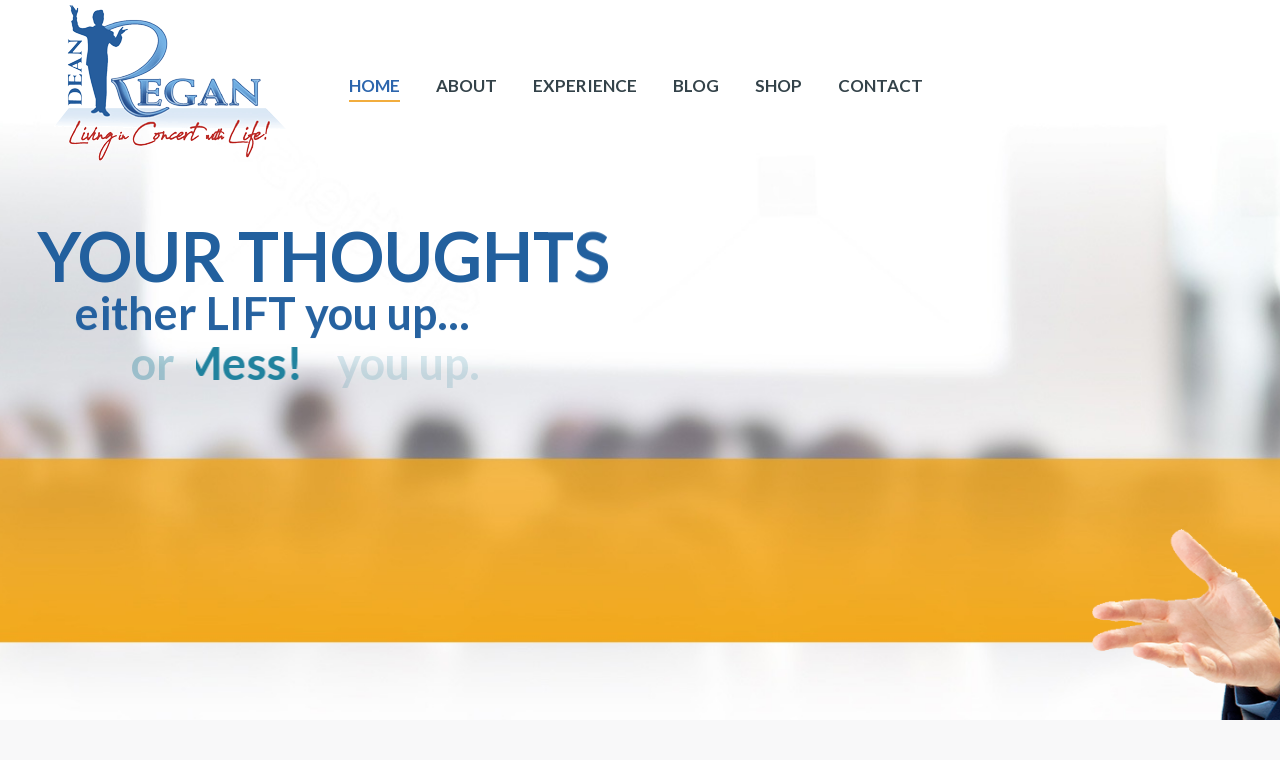

--- FILE ---
content_type: text/html; charset=utf-8
request_url: https://www.google.com/recaptcha/api2/anchor?ar=1&k=6LffVAsqAAAAADCVVrw5JIEweR87JqFxUotJZwBc&co=aHR0cHM6Ly9kZWFucmVnYW4uY29tOjQ0Mw..&hl=en&v=PoyoqOPhxBO7pBk68S4YbpHZ&size=invisible&anchor-ms=20000&execute-ms=30000&cb=xk6c84bd7nn2
body_size: 48447
content:
<!DOCTYPE HTML><html dir="ltr" lang="en"><head><meta http-equiv="Content-Type" content="text/html; charset=UTF-8">
<meta http-equiv="X-UA-Compatible" content="IE=edge">
<title>reCAPTCHA</title>
<style type="text/css">
/* cyrillic-ext */
@font-face {
  font-family: 'Roboto';
  font-style: normal;
  font-weight: 400;
  font-stretch: 100%;
  src: url(//fonts.gstatic.com/s/roboto/v48/KFO7CnqEu92Fr1ME7kSn66aGLdTylUAMa3GUBHMdazTgWw.woff2) format('woff2');
  unicode-range: U+0460-052F, U+1C80-1C8A, U+20B4, U+2DE0-2DFF, U+A640-A69F, U+FE2E-FE2F;
}
/* cyrillic */
@font-face {
  font-family: 'Roboto';
  font-style: normal;
  font-weight: 400;
  font-stretch: 100%;
  src: url(//fonts.gstatic.com/s/roboto/v48/KFO7CnqEu92Fr1ME7kSn66aGLdTylUAMa3iUBHMdazTgWw.woff2) format('woff2');
  unicode-range: U+0301, U+0400-045F, U+0490-0491, U+04B0-04B1, U+2116;
}
/* greek-ext */
@font-face {
  font-family: 'Roboto';
  font-style: normal;
  font-weight: 400;
  font-stretch: 100%;
  src: url(//fonts.gstatic.com/s/roboto/v48/KFO7CnqEu92Fr1ME7kSn66aGLdTylUAMa3CUBHMdazTgWw.woff2) format('woff2');
  unicode-range: U+1F00-1FFF;
}
/* greek */
@font-face {
  font-family: 'Roboto';
  font-style: normal;
  font-weight: 400;
  font-stretch: 100%;
  src: url(//fonts.gstatic.com/s/roboto/v48/KFO7CnqEu92Fr1ME7kSn66aGLdTylUAMa3-UBHMdazTgWw.woff2) format('woff2');
  unicode-range: U+0370-0377, U+037A-037F, U+0384-038A, U+038C, U+038E-03A1, U+03A3-03FF;
}
/* math */
@font-face {
  font-family: 'Roboto';
  font-style: normal;
  font-weight: 400;
  font-stretch: 100%;
  src: url(//fonts.gstatic.com/s/roboto/v48/KFO7CnqEu92Fr1ME7kSn66aGLdTylUAMawCUBHMdazTgWw.woff2) format('woff2');
  unicode-range: U+0302-0303, U+0305, U+0307-0308, U+0310, U+0312, U+0315, U+031A, U+0326-0327, U+032C, U+032F-0330, U+0332-0333, U+0338, U+033A, U+0346, U+034D, U+0391-03A1, U+03A3-03A9, U+03B1-03C9, U+03D1, U+03D5-03D6, U+03F0-03F1, U+03F4-03F5, U+2016-2017, U+2034-2038, U+203C, U+2040, U+2043, U+2047, U+2050, U+2057, U+205F, U+2070-2071, U+2074-208E, U+2090-209C, U+20D0-20DC, U+20E1, U+20E5-20EF, U+2100-2112, U+2114-2115, U+2117-2121, U+2123-214F, U+2190, U+2192, U+2194-21AE, U+21B0-21E5, U+21F1-21F2, U+21F4-2211, U+2213-2214, U+2216-22FF, U+2308-230B, U+2310, U+2319, U+231C-2321, U+2336-237A, U+237C, U+2395, U+239B-23B7, U+23D0, U+23DC-23E1, U+2474-2475, U+25AF, U+25B3, U+25B7, U+25BD, U+25C1, U+25CA, U+25CC, U+25FB, U+266D-266F, U+27C0-27FF, U+2900-2AFF, U+2B0E-2B11, U+2B30-2B4C, U+2BFE, U+3030, U+FF5B, U+FF5D, U+1D400-1D7FF, U+1EE00-1EEFF;
}
/* symbols */
@font-face {
  font-family: 'Roboto';
  font-style: normal;
  font-weight: 400;
  font-stretch: 100%;
  src: url(//fonts.gstatic.com/s/roboto/v48/KFO7CnqEu92Fr1ME7kSn66aGLdTylUAMaxKUBHMdazTgWw.woff2) format('woff2');
  unicode-range: U+0001-000C, U+000E-001F, U+007F-009F, U+20DD-20E0, U+20E2-20E4, U+2150-218F, U+2190, U+2192, U+2194-2199, U+21AF, U+21E6-21F0, U+21F3, U+2218-2219, U+2299, U+22C4-22C6, U+2300-243F, U+2440-244A, U+2460-24FF, U+25A0-27BF, U+2800-28FF, U+2921-2922, U+2981, U+29BF, U+29EB, U+2B00-2BFF, U+4DC0-4DFF, U+FFF9-FFFB, U+10140-1018E, U+10190-1019C, U+101A0, U+101D0-101FD, U+102E0-102FB, U+10E60-10E7E, U+1D2C0-1D2D3, U+1D2E0-1D37F, U+1F000-1F0FF, U+1F100-1F1AD, U+1F1E6-1F1FF, U+1F30D-1F30F, U+1F315, U+1F31C, U+1F31E, U+1F320-1F32C, U+1F336, U+1F378, U+1F37D, U+1F382, U+1F393-1F39F, U+1F3A7-1F3A8, U+1F3AC-1F3AF, U+1F3C2, U+1F3C4-1F3C6, U+1F3CA-1F3CE, U+1F3D4-1F3E0, U+1F3ED, U+1F3F1-1F3F3, U+1F3F5-1F3F7, U+1F408, U+1F415, U+1F41F, U+1F426, U+1F43F, U+1F441-1F442, U+1F444, U+1F446-1F449, U+1F44C-1F44E, U+1F453, U+1F46A, U+1F47D, U+1F4A3, U+1F4B0, U+1F4B3, U+1F4B9, U+1F4BB, U+1F4BF, U+1F4C8-1F4CB, U+1F4D6, U+1F4DA, U+1F4DF, U+1F4E3-1F4E6, U+1F4EA-1F4ED, U+1F4F7, U+1F4F9-1F4FB, U+1F4FD-1F4FE, U+1F503, U+1F507-1F50B, U+1F50D, U+1F512-1F513, U+1F53E-1F54A, U+1F54F-1F5FA, U+1F610, U+1F650-1F67F, U+1F687, U+1F68D, U+1F691, U+1F694, U+1F698, U+1F6AD, U+1F6B2, U+1F6B9-1F6BA, U+1F6BC, U+1F6C6-1F6CF, U+1F6D3-1F6D7, U+1F6E0-1F6EA, U+1F6F0-1F6F3, U+1F6F7-1F6FC, U+1F700-1F7FF, U+1F800-1F80B, U+1F810-1F847, U+1F850-1F859, U+1F860-1F887, U+1F890-1F8AD, U+1F8B0-1F8BB, U+1F8C0-1F8C1, U+1F900-1F90B, U+1F93B, U+1F946, U+1F984, U+1F996, U+1F9E9, U+1FA00-1FA6F, U+1FA70-1FA7C, U+1FA80-1FA89, U+1FA8F-1FAC6, U+1FACE-1FADC, U+1FADF-1FAE9, U+1FAF0-1FAF8, U+1FB00-1FBFF;
}
/* vietnamese */
@font-face {
  font-family: 'Roboto';
  font-style: normal;
  font-weight: 400;
  font-stretch: 100%;
  src: url(//fonts.gstatic.com/s/roboto/v48/KFO7CnqEu92Fr1ME7kSn66aGLdTylUAMa3OUBHMdazTgWw.woff2) format('woff2');
  unicode-range: U+0102-0103, U+0110-0111, U+0128-0129, U+0168-0169, U+01A0-01A1, U+01AF-01B0, U+0300-0301, U+0303-0304, U+0308-0309, U+0323, U+0329, U+1EA0-1EF9, U+20AB;
}
/* latin-ext */
@font-face {
  font-family: 'Roboto';
  font-style: normal;
  font-weight: 400;
  font-stretch: 100%;
  src: url(//fonts.gstatic.com/s/roboto/v48/KFO7CnqEu92Fr1ME7kSn66aGLdTylUAMa3KUBHMdazTgWw.woff2) format('woff2');
  unicode-range: U+0100-02BA, U+02BD-02C5, U+02C7-02CC, U+02CE-02D7, U+02DD-02FF, U+0304, U+0308, U+0329, U+1D00-1DBF, U+1E00-1E9F, U+1EF2-1EFF, U+2020, U+20A0-20AB, U+20AD-20C0, U+2113, U+2C60-2C7F, U+A720-A7FF;
}
/* latin */
@font-face {
  font-family: 'Roboto';
  font-style: normal;
  font-weight: 400;
  font-stretch: 100%;
  src: url(//fonts.gstatic.com/s/roboto/v48/KFO7CnqEu92Fr1ME7kSn66aGLdTylUAMa3yUBHMdazQ.woff2) format('woff2');
  unicode-range: U+0000-00FF, U+0131, U+0152-0153, U+02BB-02BC, U+02C6, U+02DA, U+02DC, U+0304, U+0308, U+0329, U+2000-206F, U+20AC, U+2122, U+2191, U+2193, U+2212, U+2215, U+FEFF, U+FFFD;
}
/* cyrillic-ext */
@font-face {
  font-family: 'Roboto';
  font-style: normal;
  font-weight: 500;
  font-stretch: 100%;
  src: url(//fonts.gstatic.com/s/roboto/v48/KFO7CnqEu92Fr1ME7kSn66aGLdTylUAMa3GUBHMdazTgWw.woff2) format('woff2');
  unicode-range: U+0460-052F, U+1C80-1C8A, U+20B4, U+2DE0-2DFF, U+A640-A69F, U+FE2E-FE2F;
}
/* cyrillic */
@font-face {
  font-family: 'Roboto';
  font-style: normal;
  font-weight: 500;
  font-stretch: 100%;
  src: url(//fonts.gstatic.com/s/roboto/v48/KFO7CnqEu92Fr1ME7kSn66aGLdTylUAMa3iUBHMdazTgWw.woff2) format('woff2');
  unicode-range: U+0301, U+0400-045F, U+0490-0491, U+04B0-04B1, U+2116;
}
/* greek-ext */
@font-face {
  font-family: 'Roboto';
  font-style: normal;
  font-weight: 500;
  font-stretch: 100%;
  src: url(//fonts.gstatic.com/s/roboto/v48/KFO7CnqEu92Fr1ME7kSn66aGLdTylUAMa3CUBHMdazTgWw.woff2) format('woff2');
  unicode-range: U+1F00-1FFF;
}
/* greek */
@font-face {
  font-family: 'Roboto';
  font-style: normal;
  font-weight: 500;
  font-stretch: 100%;
  src: url(//fonts.gstatic.com/s/roboto/v48/KFO7CnqEu92Fr1ME7kSn66aGLdTylUAMa3-UBHMdazTgWw.woff2) format('woff2');
  unicode-range: U+0370-0377, U+037A-037F, U+0384-038A, U+038C, U+038E-03A1, U+03A3-03FF;
}
/* math */
@font-face {
  font-family: 'Roboto';
  font-style: normal;
  font-weight: 500;
  font-stretch: 100%;
  src: url(//fonts.gstatic.com/s/roboto/v48/KFO7CnqEu92Fr1ME7kSn66aGLdTylUAMawCUBHMdazTgWw.woff2) format('woff2');
  unicode-range: U+0302-0303, U+0305, U+0307-0308, U+0310, U+0312, U+0315, U+031A, U+0326-0327, U+032C, U+032F-0330, U+0332-0333, U+0338, U+033A, U+0346, U+034D, U+0391-03A1, U+03A3-03A9, U+03B1-03C9, U+03D1, U+03D5-03D6, U+03F0-03F1, U+03F4-03F5, U+2016-2017, U+2034-2038, U+203C, U+2040, U+2043, U+2047, U+2050, U+2057, U+205F, U+2070-2071, U+2074-208E, U+2090-209C, U+20D0-20DC, U+20E1, U+20E5-20EF, U+2100-2112, U+2114-2115, U+2117-2121, U+2123-214F, U+2190, U+2192, U+2194-21AE, U+21B0-21E5, U+21F1-21F2, U+21F4-2211, U+2213-2214, U+2216-22FF, U+2308-230B, U+2310, U+2319, U+231C-2321, U+2336-237A, U+237C, U+2395, U+239B-23B7, U+23D0, U+23DC-23E1, U+2474-2475, U+25AF, U+25B3, U+25B7, U+25BD, U+25C1, U+25CA, U+25CC, U+25FB, U+266D-266F, U+27C0-27FF, U+2900-2AFF, U+2B0E-2B11, U+2B30-2B4C, U+2BFE, U+3030, U+FF5B, U+FF5D, U+1D400-1D7FF, U+1EE00-1EEFF;
}
/* symbols */
@font-face {
  font-family: 'Roboto';
  font-style: normal;
  font-weight: 500;
  font-stretch: 100%;
  src: url(//fonts.gstatic.com/s/roboto/v48/KFO7CnqEu92Fr1ME7kSn66aGLdTylUAMaxKUBHMdazTgWw.woff2) format('woff2');
  unicode-range: U+0001-000C, U+000E-001F, U+007F-009F, U+20DD-20E0, U+20E2-20E4, U+2150-218F, U+2190, U+2192, U+2194-2199, U+21AF, U+21E6-21F0, U+21F3, U+2218-2219, U+2299, U+22C4-22C6, U+2300-243F, U+2440-244A, U+2460-24FF, U+25A0-27BF, U+2800-28FF, U+2921-2922, U+2981, U+29BF, U+29EB, U+2B00-2BFF, U+4DC0-4DFF, U+FFF9-FFFB, U+10140-1018E, U+10190-1019C, U+101A0, U+101D0-101FD, U+102E0-102FB, U+10E60-10E7E, U+1D2C0-1D2D3, U+1D2E0-1D37F, U+1F000-1F0FF, U+1F100-1F1AD, U+1F1E6-1F1FF, U+1F30D-1F30F, U+1F315, U+1F31C, U+1F31E, U+1F320-1F32C, U+1F336, U+1F378, U+1F37D, U+1F382, U+1F393-1F39F, U+1F3A7-1F3A8, U+1F3AC-1F3AF, U+1F3C2, U+1F3C4-1F3C6, U+1F3CA-1F3CE, U+1F3D4-1F3E0, U+1F3ED, U+1F3F1-1F3F3, U+1F3F5-1F3F7, U+1F408, U+1F415, U+1F41F, U+1F426, U+1F43F, U+1F441-1F442, U+1F444, U+1F446-1F449, U+1F44C-1F44E, U+1F453, U+1F46A, U+1F47D, U+1F4A3, U+1F4B0, U+1F4B3, U+1F4B9, U+1F4BB, U+1F4BF, U+1F4C8-1F4CB, U+1F4D6, U+1F4DA, U+1F4DF, U+1F4E3-1F4E6, U+1F4EA-1F4ED, U+1F4F7, U+1F4F9-1F4FB, U+1F4FD-1F4FE, U+1F503, U+1F507-1F50B, U+1F50D, U+1F512-1F513, U+1F53E-1F54A, U+1F54F-1F5FA, U+1F610, U+1F650-1F67F, U+1F687, U+1F68D, U+1F691, U+1F694, U+1F698, U+1F6AD, U+1F6B2, U+1F6B9-1F6BA, U+1F6BC, U+1F6C6-1F6CF, U+1F6D3-1F6D7, U+1F6E0-1F6EA, U+1F6F0-1F6F3, U+1F6F7-1F6FC, U+1F700-1F7FF, U+1F800-1F80B, U+1F810-1F847, U+1F850-1F859, U+1F860-1F887, U+1F890-1F8AD, U+1F8B0-1F8BB, U+1F8C0-1F8C1, U+1F900-1F90B, U+1F93B, U+1F946, U+1F984, U+1F996, U+1F9E9, U+1FA00-1FA6F, U+1FA70-1FA7C, U+1FA80-1FA89, U+1FA8F-1FAC6, U+1FACE-1FADC, U+1FADF-1FAE9, U+1FAF0-1FAF8, U+1FB00-1FBFF;
}
/* vietnamese */
@font-face {
  font-family: 'Roboto';
  font-style: normal;
  font-weight: 500;
  font-stretch: 100%;
  src: url(//fonts.gstatic.com/s/roboto/v48/KFO7CnqEu92Fr1ME7kSn66aGLdTylUAMa3OUBHMdazTgWw.woff2) format('woff2');
  unicode-range: U+0102-0103, U+0110-0111, U+0128-0129, U+0168-0169, U+01A0-01A1, U+01AF-01B0, U+0300-0301, U+0303-0304, U+0308-0309, U+0323, U+0329, U+1EA0-1EF9, U+20AB;
}
/* latin-ext */
@font-face {
  font-family: 'Roboto';
  font-style: normal;
  font-weight: 500;
  font-stretch: 100%;
  src: url(//fonts.gstatic.com/s/roboto/v48/KFO7CnqEu92Fr1ME7kSn66aGLdTylUAMa3KUBHMdazTgWw.woff2) format('woff2');
  unicode-range: U+0100-02BA, U+02BD-02C5, U+02C7-02CC, U+02CE-02D7, U+02DD-02FF, U+0304, U+0308, U+0329, U+1D00-1DBF, U+1E00-1E9F, U+1EF2-1EFF, U+2020, U+20A0-20AB, U+20AD-20C0, U+2113, U+2C60-2C7F, U+A720-A7FF;
}
/* latin */
@font-face {
  font-family: 'Roboto';
  font-style: normal;
  font-weight: 500;
  font-stretch: 100%;
  src: url(//fonts.gstatic.com/s/roboto/v48/KFO7CnqEu92Fr1ME7kSn66aGLdTylUAMa3yUBHMdazQ.woff2) format('woff2');
  unicode-range: U+0000-00FF, U+0131, U+0152-0153, U+02BB-02BC, U+02C6, U+02DA, U+02DC, U+0304, U+0308, U+0329, U+2000-206F, U+20AC, U+2122, U+2191, U+2193, U+2212, U+2215, U+FEFF, U+FFFD;
}
/* cyrillic-ext */
@font-face {
  font-family: 'Roboto';
  font-style: normal;
  font-weight: 900;
  font-stretch: 100%;
  src: url(//fonts.gstatic.com/s/roboto/v48/KFO7CnqEu92Fr1ME7kSn66aGLdTylUAMa3GUBHMdazTgWw.woff2) format('woff2');
  unicode-range: U+0460-052F, U+1C80-1C8A, U+20B4, U+2DE0-2DFF, U+A640-A69F, U+FE2E-FE2F;
}
/* cyrillic */
@font-face {
  font-family: 'Roboto';
  font-style: normal;
  font-weight: 900;
  font-stretch: 100%;
  src: url(//fonts.gstatic.com/s/roboto/v48/KFO7CnqEu92Fr1ME7kSn66aGLdTylUAMa3iUBHMdazTgWw.woff2) format('woff2');
  unicode-range: U+0301, U+0400-045F, U+0490-0491, U+04B0-04B1, U+2116;
}
/* greek-ext */
@font-face {
  font-family: 'Roboto';
  font-style: normal;
  font-weight: 900;
  font-stretch: 100%;
  src: url(//fonts.gstatic.com/s/roboto/v48/KFO7CnqEu92Fr1ME7kSn66aGLdTylUAMa3CUBHMdazTgWw.woff2) format('woff2');
  unicode-range: U+1F00-1FFF;
}
/* greek */
@font-face {
  font-family: 'Roboto';
  font-style: normal;
  font-weight: 900;
  font-stretch: 100%;
  src: url(//fonts.gstatic.com/s/roboto/v48/KFO7CnqEu92Fr1ME7kSn66aGLdTylUAMa3-UBHMdazTgWw.woff2) format('woff2');
  unicode-range: U+0370-0377, U+037A-037F, U+0384-038A, U+038C, U+038E-03A1, U+03A3-03FF;
}
/* math */
@font-face {
  font-family: 'Roboto';
  font-style: normal;
  font-weight: 900;
  font-stretch: 100%;
  src: url(//fonts.gstatic.com/s/roboto/v48/KFO7CnqEu92Fr1ME7kSn66aGLdTylUAMawCUBHMdazTgWw.woff2) format('woff2');
  unicode-range: U+0302-0303, U+0305, U+0307-0308, U+0310, U+0312, U+0315, U+031A, U+0326-0327, U+032C, U+032F-0330, U+0332-0333, U+0338, U+033A, U+0346, U+034D, U+0391-03A1, U+03A3-03A9, U+03B1-03C9, U+03D1, U+03D5-03D6, U+03F0-03F1, U+03F4-03F5, U+2016-2017, U+2034-2038, U+203C, U+2040, U+2043, U+2047, U+2050, U+2057, U+205F, U+2070-2071, U+2074-208E, U+2090-209C, U+20D0-20DC, U+20E1, U+20E5-20EF, U+2100-2112, U+2114-2115, U+2117-2121, U+2123-214F, U+2190, U+2192, U+2194-21AE, U+21B0-21E5, U+21F1-21F2, U+21F4-2211, U+2213-2214, U+2216-22FF, U+2308-230B, U+2310, U+2319, U+231C-2321, U+2336-237A, U+237C, U+2395, U+239B-23B7, U+23D0, U+23DC-23E1, U+2474-2475, U+25AF, U+25B3, U+25B7, U+25BD, U+25C1, U+25CA, U+25CC, U+25FB, U+266D-266F, U+27C0-27FF, U+2900-2AFF, U+2B0E-2B11, U+2B30-2B4C, U+2BFE, U+3030, U+FF5B, U+FF5D, U+1D400-1D7FF, U+1EE00-1EEFF;
}
/* symbols */
@font-face {
  font-family: 'Roboto';
  font-style: normal;
  font-weight: 900;
  font-stretch: 100%;
  src: url(//fonts.gstatic.com/s/roboto/v48/KFO7CnqEu92Fr1ME7kSn66aGLdTylUAMaxKUBHMdazTgWw.woff2) format('woff2');
  unicode-range: U+0001-000C, U+000E-001F, U+007F-009F, U+20DD-20E0, U+20E2-20E4, U+2150-218F, U+2190, U+2192, U+2194-2199, U+21AF, U+21E6-21F0, U+21F3, U+2218-2219, U+2299, U+22C4-22C6, U+2300-243F, U+2440-244A, U+2460-24FF, U+25A0-27BF, U+2800-28FF, U+2921-2922, U+2981, U+29BF, U+29EB, U+2B00-2BFF, U+4DC0-4DFF, U+FFF9-FFFB, U+10140-1018E, U+10190-1019C, U+101A0, U+101D0-101FD, U+102E0-102FB, U+10E60-10E7E, U+1D2C0-1D2D3, U+1D2E0-1D37F, U+1F000-1F0FF, U+1F100-1F1AD, U+1F1E6-1F1FF, U+1F30D-1F30F, U+1F315, U+1F31C, U+1F31E, U+1F320-1F32C, U+1F336, U+1F378, U+1F37D, U+1F382, U+1F393-1F39F, U+1F3A7-1F3A8, U+1F3AC-1F3AF, U+1F3C2, U+1F3C4-1F3C6, U+1F3CA-1F3CE, U+1F3D4-1F3E0, U+1F3ED, U+1F3F1-1F3F3, U+1F3F5-1F3F7, U+1F408, U+1F415, U+1F41F, U+1F426, U+1F43F, U+1F441-1F442, U+1F444, U+1F446-1F449, U+1F44C-1F44E, U+1F453, U+1F46A, U+1F47D, U+1F4A3, U+1F4B0, U+1F4B3, U+1F4B9, U+1F4BB, U+1F4BF, U+1F4C8-1F4CB, U+1F4D6, U+1F4DA, U+1F4DF, U+1F4E3-1F4E6, U+1F4EA-1F4ED, U+1F4F7, U+1F4F9-1F4FB, U+1F4FD-1F4FE, U+1F503, U+1F507-1F50B, U+1F50D, U+1F512-1F513, U+1F53E-1F54A, U+1F54F-1F5FA, U+1F610, U+1F650-1F67F, U+1F687, U+1F68D, U+1F691, U+1F694, U+1F698, U+1F6AD, U+1F6B2, U+1F6B9-1F6BA, U+1F6BC, U+1F6C6-1F6CF, U+1F6D3-1F6D7, U+1F6E0-1F6EA, U+1F6F0-1F6F3, U+1F6F7-1F6FC, U+1F700-1F7FF, U+1F800-1F80B, U+1F810-1F847, U+1F850-1F859, U+1F860-1F887, U+1F890-1F8AD, U+1F8B0-1F8BB, U+1F8C0-1F8C1, U+1F900-1F90B, U+1F93B, U+1F946, U+1F984, U+1F996, U+1F9E9, U+1FA00-1FA6F, U+1FA70-1FA7C, U+1FA80-1FA89, U+1FA8F-1FAC6, U+1FACE-1FADC, U+1FADF-1FAE9, U+1FAF0-1FAF8, U+1FB00-1FBFF;
}
/* vietnamese */
@font-face {
  font-family: 'Roboto';
  font-style: normal;
  font-weight: 900;
  font-stretch: 100%;
  src: url(//fonts.gstatic.com/s/roboto/v48/KFO7CnqEu92Fr1ME7kSn66aGLdTylUAMa3OUBHMdazTgWw.woff2) format('woff2');
  unicode-range: U+0102-0103, U+0110-0111, U+0128-0129, U+0168-0169, U+01A0-01A1, U+01AF-01B0, U+0300-0301, U+0303-0304, U+0308-0309, U+0323, U+0329, U+1EA0-1EF9, U+20AB;
}
/* latin-ext */
@font-face {
  font-family: 'Roboto';
  font-style: normal;
  font-weight: 900;
  font-stretch: 100%;
  src: url(//fonts.gstatic.com/s/roboto/v48/KFO7CnqEu92Fr1ME7kSn66aGLdTylUAMa3KUBHMdazTgWw.woff2) format('woff2');
  unicode-range: U+0100-02BA, U+02BD-02C5, U+02C7-02CC, U+02CE-02D7, U+02DD-02FF, U+0304, U+0308, U+0329, U+1D00-1DBF, U+1E00-1E9F, U+1EF2-1EFF, U+2020, U+20A0-20AB, U+20AD-20C0, U+2113, U+2C60-2C7F, U+A720-A7FF;
}
/* latin */
@font-face {
  font-family: 'Roboto';
  font-style: normal;
  font-weight: 900;
  font-stretch: 100%;
  src: url(//fonts.gstatic.com/s/roboto/v48/KFO7CnqEu92Fr1ME7kSn66aGLdTylUAMa3yUBHMdazQ.woff2) format('woff2');
  unicode-range: U+0000-00FF, U+0131, U+0152-0153, U+02BB-02BC, U+02C6, U+02DA, U+02DC, U+0304, U+0308, U+0329, U+2000-206F, U+20AC, U+2122, U+2191, U+2193, U+2212, U+2215, U+FEFF, U+FFFD;
}

</style>
<link rel="stylesheet" type="text/css" href="https://www.gstatic.com/recaptcha/releases/PoyoqOPhxBO7pBk68S4YbpHZ/styles__ltr.css">
<script nonce="9Ck-uopilCHwYtoqKUjBsQ" type="text/javascript">window['__recaptcha_api'] = 'https://www.google.com/recaptcha/api2/';</script>
<script type="text/javascript" src="https://www.gstatic.com/recaptcha/releases/PoyoqOPhxBO7pBk68S4YbpHZ/recaptcha__en.js" nonce="9Ck-uopilCHwYtoqKUjBsQ">
      
    </script></head>
<body><div id="rc-anchor-alert" class="rc-anchor-alert"></div>
<input type="hidden" id="recaptcha-token" value="[base64]">
<script type="text/javascript" nonce="9Ck-uopilCHwYtoqKUjBsQ">
      recaptcha.anchor.Main.init("[\x22ainput\x22,[\x22bgdata\x22,\x22\x22,\[base64]/[base64]/[base64]/[base64]/[base64]/UltsKytdPUU6KEU8MjA0OD9SW2wrK109RT4+NnwxOTI6KChFJjY0NTEyKT09NTUyOTYmJk0rMTxjLmxlbmd0aCYmKGMuY2hhckNvZGVBdChNKzEpJjY0NTEyKT09NTYzMjA/[base64]/[base64]/[base64]/[base64]/[base64]/[base64]/[base64]\x22,\[base64]\x22,\x22w5ZuMhVYLMKpDgzClsObwqDDqHzCvxQYcH8IDMKiUMO2wobDtThWW2fCqMOrI8O/QE5YGxt9w4DCuVQDKWQYw47DjMOCw4dbwpbDhWQQfhcRw73DhzsGwrHDjsOOw4wIw6MEMHDClMOia8OGw5UYOMKiw6RscSHDlcOXYcOtSMOtYxnCv0fCngrDlU/CpMKqJMKWM8OBNXXDpTDDlwrDkcOOwp/CrsKDw7ATR8O9w753Nh/DoGrCsnvCgmXDqxU6TXHDkcOCw7zDo8KNwpHCvHNqRn/[base64]/w7bDtgHDkMOuCsOXFsOFH2MDTxBlwqjCqsOzwrRaTcOkwqIyw5kJw7HCm8OzCCdLPkDCn8Ogw5/CkUzDiMOQUMK9N8OUQRLCo8Klf8OXJcKFWQrDrD47eWTCvsOaO8Kbw73DgsK2JsOiw5QAw4oMwqTDgwlVfw/DlEXCqjJyEsOkecKqQcOOP8KIFMK+wrsVw4bDiybCoMOqXsOFwofCiW3CgcOAw6gQckI0w5k/[base64]/CjWxhw6rCoXnDk3nCgMOhKsOpb0Q8OX7Dn8Krw68/CwLCvsOlwqPDvMKfw5ovCsKPwoNGd8KKKsOSesOOw77Du8KUF2rCvjZoDVgTwok/[base64]/CtMKANsOqDDtKwqdlXk1gMzYkwqlmelwSw7ACw75iZcOvw51zT8OOw6DCsQh+fcK6wpTCgMOpecOfS8OCWnvDlcKHwoINw6pXwpJPWsOMwopWw4/CrcKkP8KPCmnCv8KdwrnDg8K+Q8O+DMOywoEKwpNEenABwqfDvcOBwrLCsB/[base64]/wobCmzYSwrbCrh0HE8K+Iw4UZsK7NlJOwo8yw4cUFh3DuHfCkMO0w7Rlw6zDnMO4wpcFw6N5wqtrwqTCt8OSd8OfGQF3FiPCm8KpwpwHwqXDjsKrwqc6FDESQA8Uw71RcMO6wq0vRsK3bTAewqjDp8O9w4fDhm95wrorwr/CkBzDnD5rNsKKw6nDjcKewpxMNQ/Dlg7Dg8KHwrhWwqV/w4FowpkawrsRYhLCnRdBZSEpbcKxeE3Cj8OZAWjDvF5OOil3w74Gw5fCpQUhw685WyfDri1gw4rDjQ1Ow4XDkGnDoy0HBsODw77DpmF1w77CqUEHw6EYM8KdRcO5a8KgFMOdD8OOKDhrw7VxwrvDqA83S2Nawp/Dq8K8EBEAwrvCumlewq4nw4PDjTTClwXDtw3Dn8K2F8K9w6FGw5Eww4gjfMOswrfCtQ4KZMOALVTDp0rCkcOeTx/CsQpFah11Q8K6cwwnwqZ3wrbDjjAQw5XDu8OCw5bCnAw8CsKVwpXDlcOKwpdvwqUGPToedGTCiBnDoCHDiVfCnsK8N8KIwr/DvQjCuFI+w78eK8KLHVPCnMKTw7rCvsKvIMKxSjZIwptGwoQcw5thwrcRb8KrLTsVHhxZSsOyO1bCqMKQw4J+wpXDnyZfw6sEwo0mwpt9dmJtK2kPA8OWZTXChn/DjcOQe19VwpXDu8OQw6M9wobDvmELawkfw5zCvcKxPMOBGMKTw4ZpaU/CjC7CtEJfwolZEsKlw4HDtsKyC8K3aGvDocOoa8OzJMKBK0fCmcOhw4bCjCLDjydMwqQcfsK9wqgOw4/CuMONLzLCqsOMwrwrGDJUw4s6Ti5iw6hNUMO0wqLDsMOJY2MVGizDlcKow7/[base64]/[base64]/[base64]/wrfDtMKbwoDDqQ/Cm3fDhkd7d8K+U8KGKRBBw5sPw5ttwozDt8ODJUfDrQdCBMOSKhnDhUM+KsOCw5rCiMKjwqPCuMKZL0XDp8KZw6E7w43DnXDDtzIpwpHDvV0Rw7DCisOHcMKzwpjCjMKUAw9jwpnCuEpmLcOdwpMUYcOXw5MDUHp8OcOtccKeVi7DkEFzw4N/w4rDvcKLwo4MTsOew6HClcOuwoTDtUjDuFViwp3Cr8Kawr7DqsKFaMOmwph4CVd8YsKDwr3CvT0iKTjCpcOcZzJfwonDlzwdwqwZacKhN8K0ZcOcVzMJNMO6w6/[base64]/Cqj/CkMOCMsKRw4l/w5NhO8Onwo5cwprDuAhdMhgjFWRdwpB0RsKAwpRwwrPDscKpw7Etw5vCpX/[base64]/[base64]/DuwfCucKuw5NkL8Ofw67CrMKMasOgPlvDisOPwrwywprCr8K/w7/DvHnCsHQHw4lWwoAQw63Cq8KbwqPDo8OlfsKhFsOQw6lKwrbDksO0woN4w47CiQltGMKRNsO+S1TDqsKzFUfDicK3w5l3wo9gw6cxesOLSMKDwr4fw7/CoSzDtsOtwoTDlcOYOzFHw5ckUsOccsKZDsOZbMK/[base64]/Yno2asKsS2rCmcONwoHDuxUpw6/DmxzCun7ChwVpCcKOwoHCnF9bwq/CrQBswpLDoWHCucKsAEcjwpjCicKLw5LDknbClcO9FMOyagQXPBJyb8OswonDoE1GQzPDuMO+wqnDrcKsS8Knw6B4Rz7CtMOCTQQ2wp7CscOzw6Z1w5gFwp7Cn8ODVwIFVcOTRcOlw4/[base64]/AQ4BacOFKVhJMkFswrROPsOKw6TCusOhwpzCvHzDujPDlsOLYcKHb1tuwpAeO25vHcKmw4cIWcOIw5bCrsOEEns4fcK2wpzCvmpTwqTCgiHClyk4w7BHNyZ0w6HCpHAFXF7CsxRHw6vCsDbCr1cVw65GNcORw6HDhwLDisKMw6wgwq/CjGZiwotEf8KiI8KBfMKDBS7Drh8BOXIAQsKFAnNpw5fDgXfDhMOkw73ChsKDByUdwohkw49TJV41w6fDkxbDssKoNnXCuzPCiHXCpcKcG3QKL2o5woHCmsKoLcKBwrXDjcKgDcKDIMO3exnCoMOoCFrCosOsGjxuwrc3Hi9ywpN/wooIAMOBwow2w6rCrMOOwpAVFVDCjHRJF2zDmlfDqsKFw6bDmcOXCMOOwrHDtn5hw7dhasKqw4FSU1/CvMOABcKKwqx8wrB8fC9kG8OHw5bDpcOvacK7PMOIw4LCqkUrw6zCucKJCsKTKUvDsmwKw6rDnsKXw7fCiMKsw7o5PMO8w4MaHMKIFF0EwoXDhAMVb2YKEz3Do2rDshlrYhrCu8O0w79NKsK1I0EUw6RCZ8ONwp5Sw7DCgBw4esOGwpd/ccKewqUAGVV5w5tLwr8ZwrfDpsK5w4/Dl0FTw4oHw4HDnQMwbsOTwqlZZ8KeNGbCpG3DhWQKYMKqHnrCpSg3BcOzH8Oew4vCkRrCu00lwoJXwrIOw6Z7w4bDocOqw6XDq8KebB/DqhYmR2BKBwElwpNBwpwPwqFYw5ZNAwDCpUDDgcKrwosEw5pbw4zDmWYyw4zCpwHDtcKJw6LCkH7DvjXCisKfHxlpNMORw4hbwpHCv8OywrM/wqU8w6UgXcOLwr3DjcOTSmbChcK0wqhuw6LCigMGw7TCjMKiMn5gRFfCv2B+RsOXCHnDsMOKw7/CvGvCn8KLw5XDk8KXw4EaMcKJNMK9L8Ojw7nDvFJsw4drwo/CojolTcKOSMKvUgrCsEczIsKewqjDpMOxHgoeeR7CoUHCpiXCnngYaMO6aMK/BG/DrFHCujrDlV/Ci8OyS8OBw7bCnsOcwqFvMh7DnMOGV8OYwo/CosKTP8KBUyR1OkrDlsOrK8KsDFoCwq91wrXDqmk8w63ClcOtwrg2w5pzCURrWzJzwr53wovCjUIqT8Kdw47Cu2grLQTChAZTEcKSQ8OqdifDqcOHwpwYN8KgfTRVwrAswo/DlsOaECHDnkjDh8OSBGgIwqPCssKAw5DCmsOrwoPCrGMSwrTCnj3CicOUATx3Bz8Wwq7CnMOqw5TCp8OHw5MpW1llf2kjwrHCsk3DjHrCp8Oew5XDtMKMX3DCgWDCgMOowpnDk8KKwrt5CCPCvk9IKz/Cq8KqRU7CtW3CqsOSwp3Cv3U9W2dkw7vCsibCvjYUKBFpwofDkjluCjhfSMOad8KTBh/Do8OVbcONw5QMZkRhwoTCpcO8B8KRVSRNPMOhw6rCnzjCjFU3wpbDv8OQwpvCisOLw4DCvsKJw7Iuw7nCu8KfJMKEwqfDoghZwo4UDn/[base64]/wqrCuz7DpisKMMOjw61RwqAUYcKvW8Onw4bDsmEMXCB+XVDDmXbDolzDhcOGwq3Dr8K/N8KXC3dkwoHDqiQFXMKew63Ck0AEB17CmCApwrp8KsKUAxTDscOZF8KxRRBWQQ8QFsOqKQ3DiMOGw6IhCmcrwp7CpG1CwpPDgsOsYyI/RBpBw61swp7Cl8OYw5LCrw3Ds8OhD8OowozCjH3DnWnDtBBCa8KpWy3DhcOtNcOLwpAKwovChD7CjsKiwpN5w5lbwqHChXl5SsKkQXwkwrB1w6QfwqHDqQEAbMK7w4xGwrfDhcObw63CjRUJJFnDocKOwqEMw6HDli9KfsOQPcKAwp9zwqEdfSTDrcO/wqTDhxRAw6fCsGkbw4rDpUUHwozDp08Kwq9LJW/CgB/DuMOCwpTCgsK6w611w6jChMKDcgXDtcKPRMKmwpR8wrkKw4PClgJWwr8FwoHDkwVkw5XDlcKswopGQiDDkFghwozCjAPDuXnCtMKVPMKzbMOjwr/CncKCwq/[base64]/DngbDuMOyfcOjw4nCjMKoTS3CncKmTSvDrsKONw8YHcKOTMOUwo/[base64]/[base64]/CgcOtw7JdwrLCt8OJwp/DkGvCuCQQMzTDmEUMeSNYZcOubMOZw6ozwq5yw5TDv0oFw7s6wrTDmATCicKPwrjDqcODJ8OFw4ZmwoFMMBlnPsOzw6www4/Dv8O1wpzClDLDksOoDH4kYsKHND4eW0oSRhzCoBMWwqbCj1IvX8KVA8OZwp7CmF/[base64]/DscOtTFNfbhvDjFjCvMO2wqjCiwglw4fCj8OFJFDCgcKbU8O9OsOVwoXDshfCuGNBdHDCjks7wpbDmA5kYMKiNcKCdmLDj1vDlH0cYsKkFsK5wrDCj2Bzw5rCssKJw6BwORrDvmFtQwrDmAwywp/DvmTConvCvC9xw5wqwqjCuH5QI1ENVMKueEgKdcO6wrxWwqUjw6MKwp0tQj/[base64]/CmcK0XHrCmR/Dk2ZdG8KLw5IDw5bCocK7ZhdPDEQqH8OAw7DDuMOCwpnDqU9fw790XE/Cv8OkNFTDhsOHwp4RJsOawrXCjx4uVcOxGFDDhRnCm8KcCzdCw61TTWXDrTErwoXCsB3CiEBawoJIw7fDqlkTIsOMZsKdwo4Ewr0QwrwSwprDpMKAwrLCri3Dk8OpSyTDssOXJcKBaE7DnxIuwpFcOsKOw7/CvcObw7BgwrBuwrs/eBrDrkvCnxIxw6fDg8OqUMOKOnswwo8swp/CkMKvw6rCpsKKw77DmcKSwq5xwo4SWi0OwpRxNMOrw7LDkVNhEj9RbsOqw6jCmsObM0vCq1vDuDA9AsOQw4vCi8ObwrTCokAvwo3CqMOGKMOiwq0aKVfCmcOndQAXw6/DoC7DvzhywrhUGld5EDrDgU3Cm8O7JDrDkMKTwpcBb8Ocw77DqsO9w5LCoMKgwrbCiGTCl1jCpMODNnjCu8OmUR3DpsOOwoHCq2fCmMKqHzzClMKGb8KAw5TCkQrDjQBSw7UfHTrCnMOYT8KWe8OtbMO4UMK6wocpV0TDtgPDjcKbOMOKw7bDiFPCr2o4w4PCmMOTwp/CmcKuMizCpsOPw6ATXSLCgsKzeXdkVnfDk8KQUzchaMKVBMKTbcKGw4DCmMOKacOKfsORwpsGRFHCpsObwrDCi8OfwowZwp/CrhcUKcODNDPChsOrWXRbwpd+wo1YGsKIw54mw7l3wrDCgUTDjcKwXMKsw5FUwrB4w4XDuCcuw5bDn13CnsOxw6VyYy1Qwq7DjEAAwqJsR8Osw4XCr19Nw6TDgsKlBsKPWjrDoBLDtHJfwpUvwq8/[base64]/CjFwYwoTCmEgEwpLDoERqwobCjmDDoWLDqsKSHMKrB8K9cMOrw643woPDjWDCs8OpwqY0w4IdOD8KwrRGJnZ2w4YBwpBRwq8ow53Ch8OZUsOWwpDChcK3IsO9BX11JcOWEz/Dn1HDgiXCqMK0BMOoM8O+wrYfw7DCrBTCocOvwpnCg8OMfFhMwq0iwprDicK5w6QXKWY+Q8K5fhTCo8OMZlzDp8KeS8KlC2jDnS4QScKbw7LCgyjDlsOGck0Nwq07wo8hwphwOlsSwohvw4XDkzFdKMKSVsK/wp4YURglXFHDhB96wofDsGLDqMK3RX/DtsOsEcOqw7LDi8OBDcKPFcKWISLCkcOTOHF0w4wvAcKqNMOuw53ChGEbL1rDlBEjwpF5wpMGVDI1HcKWI8KFwoAdw6Egw45DLsKiwp5Yw7d8a8KuDcKlwrQnwozCusOtICtLFRTCn8Ofwr/ClsOJw4jDmMOCwpVCJ2rDiMOPUsOow5PCnwFFJcKjw6MKCX7CtMOwwpvDjTjDpcO1AnbDmADDsEJRccOyGxzCq8OSw54ZwoTDsR88CTFhOcObw41NX8Kww5BDXRnCksOwW27ClcKZw45pw67CgsKww45CTxAEw5HCoB1jw4NLYwc6wp/DocKJw4bCtsK2woA/w4HCkg4Yw6fCmcKXFcO2w4tzaMOaIwTCpWfCtcOow6DCuUtmZMOxwoUTEm8MImDCnMOMcG3DmcKPwo1/w6kuWCvDpSMfwoXDl8KVw4XCscK4wrhWWn8fI0MlWgPCuMO0UklGw4vClBPCqEkCwqEowqACw5DDtsORwp4Jw77DhMOgw6rDik3DrCXCu2tJwrVZYGbCnsO4w6nDqMK9w7zCgcOZWcO7dcO4w6HDo1/CsMKZwqUTwpfCml17w6XDlsKEAiYswqrCiSzDlSXDhMOmwqHDsD0Owq1fw6XCisObK8OJccOFK1Z9CRoHWsKYwpoww7QlVBMvZMOEcF0sK0LDqClhCsOKKiZ9AMK4JCjCh1rCqSMZw5BmwonChcO/wq5vwofDgQUKNjFvwr3CucOQw5TCtxzDliDDkcOewpRLw7nCkSNLwqPChzjDn8Kjw5DDuVMewqIHw5ZVw4LDnnTDmmbCjFvDh8KvAU3DrcKHwq3CrVslwrQPL8OtwrxcI8KSdsO4w4/[base64]/DgVfDpXrDmsOBG8OTIsOOwp7CusKVwpnCqC5Kw5R/[base64]/w6lwwqAfw5J4w6PDkB45cwNXaMKZXsKKeUrCnsO2ZHhgwpPDpcKUwqfCpkTDs1HCqMOXw4/CpMK3w4UdwqnDscOpwonDrQVja8KWw7PDk8O8w7k2bcKqw4bCscOPw5M6SsOhNBrChWlhwqzChcOXDW/DhRkFw6RTRnlJLH/Dl8OSeC1VwpRzwqIhSBBtY1Yow7jDhsK6wpNJw5QPAGMmf8KCe0svK8Klw4DClMKvX8KrTMO8w47CqsKYC8OFHMO9w6AWwrQdw57Ch8K0w71lwp55w73DusKcI8KHdsKfWi/DhcKSw7Q2DVrCqcOuHVfDujTDhWLCv24tLjHCjyTDi3V1DldtRcOoccOcw7RaEkfCg1RpJ8K9XDh3w6E7wqzDt8KAAsKDwrTDqMKjw514w7pmNsKAJU/[base64]/fQnCrwIjwoPDjxFkawLCtxXClMKXbsKqwpcoQh3DvMKnLEoCw6/Cr8Otw6PCu8KhIsOXwp5Ma0LCm8OPY30sw6fCpFrCoMKVw4nDjjzDpFTCm8KWakM2NcKNw44oNRfDqMKewo98R3LCncOvY8KCCygKPMKJRBRgHMKOQcKmGw0FNsKswr/DqsOAHsO/[base64]/P0FVNXjCocK1wpsLw5VbPMKmdVbCoGI5HMKlw53DnWdLMAckw6LCkR9WwoEpworCuU/Dgn1PZ8KYXkTCvcO2wrELU3zDvn3Dv21Rwq/[base64]/DkhddAsKswqLCiQjCjkxwwpwBwooYPhQEw5jDmQHCinrChsKLw6tsw7IVVMO5w78LwpXCn8KhZ3LCg8OAEcKXGcKuwrPDrcOPw77DnGTDjQxWFgXCnnxiGT/DpMObw7Zrw4jDt8KnwpfCnDsmwqhNLUbDnxkbwrXDnT3DlWB1wpXDuHvDp1rCgsKxwr9YGMKDbsOGw4/[base64]/DgcOFw6B9CcKqwoDDiXt8wqXCksOdB8OpwroIK8O3acODXMOtQcOZwp3Dk1DDpMO/acK/fEbCshHDqAsbwq1jwp3Dg27CgivClMK0XcOoTEjDmMKkAsKQYcKPaF3CncKswojDoAQIIcK7AcO/w4jDpD3DhsOMwpzCjsKcZMKQw4TCpMKww57DsxITHcKEcsOqLjYTBsOAZSTDtR7DoMKfcMKxfcK2wrzCrMKpJjbCvsKmwrDCiR1Cw7PClWxtSsKOHiccwrHDik/CosKJw5HCo8K5w4p5M8KYwrbCp8KTSMO/wos/wpTDtcKLwoDChsKhAxUmwqVtcnHDqwTCkW7DiBzDiV3DucOwHABPw57CiHDCiUQQNBTCr8OZSMOTwo/Cs8OkY8Obwq/CuMOow5oWL1YWFBcXSw1tw5HCiMO3w67DgXJxSS00wo7CnjxXU8OlZHViRsOxPG0/EgzCvMOiwoohDW3DjkrCgWTCnsO+AMOrw787K8Oew7TDljvClAfCmWfDu8K0Lnw+wpFNwo7CplbDtwoew4dtCy1nWcOILsOww4rDo8K4WFvCicKnTcOGwqkMV8Knw6Uowr3DuUMDScKFchVca8Opwo55w73CiyHCixZwOF/DqMK8wppYwqbCt17Cl8KIwrdXw4Z4eyLCoAh/wonCosKtDcKzw78rw7kMYcO1ey0iw7DCnV3DtsOJw5g4dlkXeWPCkGnCqCAzwpjDmhHCqcO2WFXCpcOKTnjCocKHCnxjwr/DvcOPw7LDhsKnJkMOF8KMw5ZMaV9Gwrl+PcK3ccOjw7laIsK9cBAnW8OyMcKVw4bCpsO4w4M1ccKDCw7DisOVDgTCosKSwo7CgETCoMOQAVdhFMOCw6LDsUlJw6PCncOATsOvw7lRDMKjaT/CoMKwwpHCtT3ClDAywpsjTXp8wq/[base64]/wpPDuWd0dsOaw57DksOUwoN5w5rColBfEcKWAMK2wopxw5jDvsO3wqHCu8K5w4DCtMKHYm3CjRl5Y8OEQXFhc8O2FcK0w6LDpsO1aS/[base64]/Dh0s3HH3DlAzDvsOkw4rClkBMwrDCpE8vTU08dsONwpkQw6l+w6EYC3bCrEYFwrhsRV3ChDjDiCPDqsOBworCuyQzJMOKw5LCl8OyPW5MW3JHw5YZPMO7w5/[base64]/[base64]/DgnY2w6gtwp91w6zDkTLCv8OoAmg2W8OnN0dwZlPDtEwwIMKWw4ZzaMKicRTCuTkocyrClsO+wpHDosKew4LCiG7CjMKRBGHCkMOfw6HDnsKbw7VEN3Uxw4JjCcKxwr1iw5EwBcKEAD/DusKZw7LDo8OPw4/DuAt4w5wMYMO9w6/DgxjDs8OrPcOWw4drw68Kw695wqx1a17DiEgvw4sPNMOIw5xYEcKtbsOnHDNbw7LDnSDCuXfCr3jDl2jCiU/DkHAKSHfCgGXCsxJjFsKrwpxWw5cqwo0Fw5ETw71/UMKlGh7DrxNkJ8OBwr4jUyYZw7F/asO1w4w0w5zDqMOQwptWV8ONwoErPcK4wozDgsKpw6nCrj9Lwp/[base64]/DohoSKsKDwo/DpcKmQcKkFHZ9w7x9KcKgw5zCtcK1w7jCn8KNWR15wpbCrDRWJcK8w5TClisaOgvDtsK3wq4Uw6HDhXsuJMKGwqDCqxXCtVRSwqDDkMOvw7jCmcOIw6JGX8KmeHg+QsOZR3BvOk1HwpTCtjx/w7FYwqZ0w43DhFttwrDCiAsbwrtbwoB5egLDg8KswrZuw4hmPB4dw5dbw7fCjMKREihsBk7DoV/CucKPwpfDrwUzw588w7vDtjLDuMKyw5TCmVl6w6wjw5heIsO/wonCtgvCrV9relVYwpPCmCrDtAvCkSB3wo/Cs3XDrkk5wqoRw6nCvEPCtsKoccOQwrfDvcOlw4QqOAdnw71ZP8KNwqTCg1zDpMKow71Gw6LChsKRw7bCpgBUwonClSpbHMKKal16w6DClMOvw6PCiGoGY8K/[base64]/w5nCjTXDuMOyw4XCv8K+w4teLR0NAcOAwrlZwrBpKsKsKzcwV8K2C3DCgsKOBMKnw7PCsQHCjhpjTE1HwoDDowcLBFfDt8K/[base64]/Dmy4vwrHDqxAgw4bDnMOMwpl9woXCsC7Cp3TCs8OtYcK3LMONw5o7wrlTwoHCkcO+eXw0bzHCrcKow5tQw7HDvBguw5UgbcKTw6XCnsOVFsOgwpHCkMKRw5UcwotRZWE8wq1EclLCrGjDkMKgM23CvhXDtEYceMOrwozDpnAzwqLCssKmLXNuw7/DssOiI8KJaQ3CjhnCnj4zwpYXSCrCgcO3w6QSeF7DtBzDpMONBEjDr8KzIh0tP8KpbkNtwr/DicKBRz8Jw4dRXSUWw6EdCxbDl8KKwrEUGcOGw5jCjMOpCQvCj8K9wrPDrQjCrcOyw506w7FNCFjCqcKYG8OuXDLCicKxH3HClMOnwpFoVRxqw7EmFmpoeMO9woQiwq/Cm8O7w5ZJeTzCh2Mgwo57w5QJwpBdw5EXw5XCgMOaw5oAW8KzFGTDrMKJwrtIwqXCm2rDjsOAw58qeUYdw4nDh8KXw65FFh5vw7XCg1vDpcOrTMKow4/[base64]/DsMOvShUXwowPDkU4woFyW0zCvBHDtTgUwrgmw6wswrMww55dwoLDnA9kU8Osw6vDrw1KwofCqmnDucK9f8Kgw5XDrsKfwonDo8Odw7PDkhLCjxJZw5/CnAlYSMOpw6ZiwrnDvirCnsKkBsK9wrfDs8KlJMKBwrYzD2PCn8KBISdEYkhtMBd4Ll7Cj8OZdV5aw6hdwrIjBjVdw4HDssOnQWBmTMKuWl1PfXIAR8K4JcOOCMKJLMKDwpc9wpFRwpUbwp8Xw5FiOQoFGnxLwpkkZgDDlMKcw61+wqfCnnTDqRfDn8OHwq/[base64]/CgMKuw4wfwrHCucObw41vw6LClXEPwrfCmMKtw7pbw4cKw7sOHcOCUyvDvX/DhsKowoATwq3DqMOsV0HCvMKFwrTCk21tNcKFwopswrbCqMK/QcKwAWHCpi3Cul/DmmE+AsKndRXCkMKewoBpwqQ0RcKxwonDtB3DnMOhCkXCkVw8AsOkasOaCz/CmUDCsCXDpnxveMK1wr3DrDpWFWxVdihjXXBrw4thGRfDnFTDrsKow5bCnX8aSXTDmzUaemvDiMOtw4UNasKtCmEYwr5aayx+w5/DscOMw5rCvDsmwqlYegUywqp5w73ChhAUwqtXOsK/wq3ChMOXw4Yfw5dOMsOvwqvDt8KtFcKjwoPDo2DDhRTCmcOCwrrDrywfNiVDwofDrgXDrsK3AznCqANMw7bDuTfCojVKw5VXwp/Dl8O1wptvwr/[base64]/CrU4zcEjCp24Xw5HDtQDCmn4lAsKJw4rDiMOVw47ChjdNOcO1Ch4aw6h/w5fDmzvCt8KuwoQmw57DicK3c8O+FsK6V8K7SMOOwo8Lf8KcHkIWQcK1w7HCi8O8wr3CpMK+w53CvcOeBBhbLFXCgMO2F21Rdxw0XQ58w5LCisKpMwnCqcOvHHPChn9pwp0Cw5/[base64]/w6rCpkYtZzLCg3LDs3jDs8KaworDmMObwr0kw448dQDDqTPCuUzDgyPDmsOpw6BeCMKdwoxmZcKvNsOILsOaw5PCmsKRw5oVwopuw4fCgR1ow4RlwrDDnS9YUsK2Y8O5w5/Dq8OHRDJjwqjClgQQJCN/DnLDgcKbTMO5aSYUcsORcMK5w7/DhcKGw4DDuMKLRnTDmMOMAMOWwrvDu8OwVB7DrkUiw47ClsKOSTDDgsO1woXDg1PCr8OjdsOVUMO3YcKDw7jCgcOkL8KQwoR5w7JVJcO0w71+wrQXPG9owrhaw6bDlcOQw6h6wozCtcO8w7tRw4HDr0fDp8O5wqnDgD8/YcKXw6jDq1lrw4F9fcOGw7kXJcKTDihvw40Wf8OHDy0Dwr4xw4VswqF9XTtDOALDoMOPcirCk0JowrrClsK2wrTDsB3DqknDnsOkw7MOw5jCn1tmOMK8w6p/[base64]/[base64]/[base64]/DusO1PcK3w51/wpsRBWTDlsOyZMKmC3DChMKiw5kCwokOw6vCosOiw7c8YUgyX8Oyw7gxDcOZwqcZwppxwpxgGcKGeybCv8OCGsOAasO8ZwLCvMKXwpTCjcOOcH1ow6fDmAAFEwfCtHfDoxsAw6nDtgzCjAoeQH/Clhh7wp3Dm8KBwoPDqDN0w7HDu8OUw5bCpyMVIsKVwo5jwqBGF8OpMADCksOVMcKLCV/CicK6wpkSwpYDIsKFwo7CuhI2w7vDvMOKKHvCozEVw7Jmw5LDlsOKw54nwqTCkGgKw4Zkwp0QbS/CscOgC8O0H8O+LsKccsK2O0BDawRXcHXCuMOSworCsnl2wpthwpbCp8Oyc8KxwpDClCsRwrckUH/[base64]/Ck8OQFMK8w7nDk17Dt8K1aQ7DvcO6MS9ewqB9csOXHsOQJ8KII8KVwqXDvCtNwrQ7w58/[base64]/Cq8K2c0LDm8Ogw7TCkUJ3w5MIw6nDgRPCjcKkEsK5worDu8Kcw7jCs0fDncOlwpFsBXbDs8KLwoDDmhxhw4tFBTDDmWNCQMOJw6rDpAJcw6VnJ03CpsKgc39ldnsFwo7Cl8OWXQTDjQ18w7cCw7nCisOfbcKmN8K9w6F7wrZVL8K+w6nCtcO/WR/[base64]/wooLwrkiw5fDhxfCp8KAwpRHw4t/[base64]/CksKgcMOvwrwHw5l9w5JQw4vDtsKKwoJUwqzCrsKkw5Y+w6fDi8Oww5glBMOhc8OBQMOHEn5xBQLCqsOILMK0w5LDv8K/w7DCnn40wonCvWkfL1nCuHbDhlbCm8OYXAvCk8KVDVAMw7rCnsOxwoZuUMOXwqYvw5wZwo4YFDpGdMK3w7J1wqLCnnvDh8KIGijCihXDlMOZwrQQYxguB1nCtsO/J8Oke8KOf8KZw6kGwrvDr8ONcsOewoJAGcOWGHbDjzhdwoHCjsORw54Gw4vCr8K8wr8gesKcV8K9EsK+VcO9BzXCgghsw5Z9wo7DkAhuwrHClsKHwq7DsRUTScOnw5cFb1wpw5dGw6V9DcK8Q8KSw73DoQE/[base64]/H8OZUMO+w4pcwqlnwrDDhcKhFsOXwqNCKjAsRcKbw6dfMQ80RDIkw5bDpcOUC8K+FcOiEBTCp3/CucKELcKoMWVRw5/Dr8OUWcOfw4cDaMKEfnbCvsOowoDCkGvDv2tAw4/Cr8KNw7pgWA5ubMK9fhzCghrDh2gxwo7Cl8Ovw7PDvALDoXRfPx1/R8KQwpAVJcOdw799w41IEcKjwr7Di8OXw741w4rCuSZ0DA/Co8Oewp96dcKxwqPDnMOTw7PCnkkAwox9GCQrRFc9w7N6w5NHwo9CHsKFDcO5w67DgXleO8OnwoHDl8KoNEQKw5jCqVzCsW7DlVvCqMOOJQlbZ8O1b8OwwoJvw7fCnzLCoMO1w6vCj8ONwo1TTUhGLMO6ZnLCgsO8AiYiw6I2wq/Dr8OAw4LCuMObw4LDozZ1wrDDosK8wo9/wprDuRp4wpHDjcKHw6t2wrQ+DsOOHcOmwqvDokFjEipEw43DucK/[base64]/[base64]/CncO+ICHDoBIxw5N2EUIJPsKBw7VMO8KIw4fCo1XDmnvDksK7w57DtWhWwo7DpFglOMORwq/CtGnCgzpRw4HCmVogwqHCj8Ofe8KIXcO2w5nClVUkbG7DqiVGwoBvJiHCozs4wpbCosO+SnQ1wotlwrV/wqsJw5crLsOTecOUwq1/wpAzbzXDlXkRfsO7woDCgW13woAcw7zDicOUPMO4GsO4CmowwrYCwpHCq8K9dsK4JEt/e8OVGDfCvFXCqGvCtcKdMcKGwp4KFMOzwozCtGAEw6jCmMOEeMO9wpvCtwXCkXt8wqEnwoIgwoFhwp8yw5RcbcKqZcKtw7jDicOnBcK3FxfDg1gLUsKwwrbDisO5wqNqZcO+QsOJw7fDg8KeakMLw6/[base64]/Ch8KeGw43w6R4w6zCrsOETUDCljLDlMK5wofCg8K7HAzCglTDj1jCmMOlEnHDlQQPFhfCtG8Jw4jDvcOwfBPDvB4fw5zClcKkwrPCjMKhOSJPf1UJJ8KewrFfKsOyN0hUw5ABw5rCqhzDkMOaw7cvWUgYwp9bw6AVw7bDsTrCmsOWw4ESwpIBw7/Dr2xyJkTDvT/DvUh5Ik88e8Kyw6RLRcOMwrTCtcKSGMK8wofCtcO2Pzt+MA7Ds8OKw4ESbRjDkEkQDCMgOsKJCi7Cr8O3w7I4YANaYS3CuMK8KMKoPsKKwoLDvcOtGlTDt0XDsDwfw5TDpMOdc2fCkDQkI2HDugIew7l6HsOnHT/Dhx7DocKjR2QrCH/Cmh8Ww6YeeUYgwrxzwogVXWDDssOjwovCv0wATMKhNcKVW8Oqc2oBFMOpGsOSwrouw67CiCVGFE3DjzYWG8KSPVMgOBIIIGoZJ0/CoUXDrkbDiRgpwoIEwr55Z8O3U1Ajd8Kow4zCmMKOw4jCq0srw7IhHMOsYsO4RA7CnwkEw6JJDGzDsiPCoMO0w7vCjnF3TDrDpDZeIsOIwr5FKBhBTUVkWWFVHlHCpWjCqsKnFCnClT3CnAPDtgDCpQnDpT/DvDzDmcKwUcK+PGvDtsKAbUgMEjx0fXnCsXI0DSNzc8Kew7nCsMOSesOgOMOIFsKnejcFXSF4w5DCmcOMY3Jkw6/[base64]/[base64]/Q3zDtsO/w4bCu8OWWBXCj3PCh8K/A8Kowo5/U0LDtXHDhhUjF8OLwrRHTsKxbirCo1zDrQFNw59kFD7DhcKCwqMywpXDq0LDn2dyMTpELcOheS8Kw7RHCMODw4VIwqtLBjsjwp8Gw6LCg8KbKsKAw6rCkBPDpH1/bHvDpcKPOhVKwojCtWLChsOSwoIHcmzDgMOYFT7Ct8KkHSkSb8K/b8Kjw7VIS3LCsMO8w6/DohXCr8OoecKAZcKyIMOwVwEYJcKIwofDoFMSwqMYMlfDtjfDnDDCucOtMgsfwp3DvcODwrXCuMO1wrg5woIZw6wpw4FCwqI1wpbDlcKKw49lwq5hcDXCsMKowro9wpRPw7hKHcOSDcKYw5zCuMKSw4g8EgrDqsOgw5vDun/CkcKswr3CqMOvwoh/[base64]/[base64]/K1LDkjwiBlV3A1sNWMK4wqtqw7Isw4LDhcO/JcO4FsKpwp7DmsOMLUvDncOew6rDqR0owqJ7w6HCqcKcbMKzEsO4PQ41wqdKCMO/LjVEwrnDkQDCqX1dwqo7KSXDlcKdI2RiAwbDuMOJwpctHMKJw5TCgMOOw4LDij4OW23DjsKPwoXDhUIDwrbDoMOlwrwIwr3DlMKdwonCq8K8ZxscwprCnmbDll5hwqXCqsK/wqYiKcK+w5lpMsKYwowlNMKZwpzCpsKqeMOWMMKCw6/CmWHDj8Kcw4wpS8ONHsK3Y8KGw5XCmMOXC8OOYRfDrBwFw6Z5w5LDmcO4f8OIEMOkEMO4Ol0gRSDCmR3CvcKbOyxqw7Ihwp3DpXdnP0jCt0ZwaMO1P8Kkw67DpcOOw43DsArCjnLDtV9tw6fCrynCt8KtwrrDnATDlsKNwppZwqd6w4EDwq4aaSLDtj/Dl2Ihw7HCnz9AK8KcwqMiwrJ9EsKjw4zCrMOTZMKdwp7DpB/[base64]/CgDhjw53DiSLDusKFwojCjiF9KHJjwojCnHrCv8OFw5FDw6Vjw7TDqsKMwrsPSALClcKfwqgnw4p1woHDrsKewp/DizIUeRNYw4p3LSEXfiXDhMKKwpV9FllQJxR8woXCtBPDsn7ChG3Clg/DqcOqRiQAwpbDvSlVwqLDiMOKF2jDncKSTMOswr9PY8Kaw5JnDk/DhiHDm1LDoGRnw65nw4MEBcKMw4YRwpUBKxpWw4vCrznDm2gQw61iPhXCuMKNcA4gwrMEecO/YMOZwqPDksK9eUliwrgTwo1/DcOhw6IIJ8Kzw6d9ccKDwr0dYcOvwoI1XMKPBsOZCsKHT8OScsKzMC7CusKrwr9LwqLDoyLCimHCnsKtwo8XJnouKHrCtcOhwqjDrS/CmMKUc8KYJwsMGsKqwoF4MMO9wpQgYMOlwoBdf8KOM8Kww6YAIcKvK8OBwpHCvlRfw7gHYWfDlmvCu8KjwrHDq2gHXz7Do8OBw50BwpTCqMKKw73Dg0/Dr0gzIBoRCcOawoxNSsO5wo3CoMKcbMO4K8Kawqwwwo/DvljCsMKwaXU6NTnDssKqKsOVwqvDu8KucTzCtT3DnX9iw4rCpsOhw4AvwpPCinnDk17DlBJLa0UZAMKId8KCasOtw7cOwp9ZKQ/Cr0w2w6hCOFjDocK+w4RGb8Kawr8ZYBpPwp1Kw5AzdMOqRTzDh2h2XMOtGAMtRsO9woYWw4XCn8OaWSHChl/Djy/DosOCEyHDmcOAw6HDrSLCi8OTwpzCrA5sw4PDm8OwZCA/wqcuw6NbI0/DskRmYcOawrZ7wqjDvBs0wpJbfMOtf8KOwrjCk8K1w6TCuXkMwqRKwqnCrMKwwpzDuTvDpMK7HcKzwqbDvBxqORA6FFbDlMKOwr1Ywp0Hw7Q9b8KYCMKXw5PDgy7ClR0Hw6FUCD7DisKLwq0fR0V5K8KMwpsKf8OSTlZQw4gcwoNPXyPCm8O/wp/[base64]/ChsKOw74HJQbCncObSUtRC8K9wrnCrMKDw4TDhMOawqnDmMOfw53CtVBxc8KZwrwsZiIhwrrDhg/DrcOFw5HDt8OkT8KVwpvCs8KgwqHCsg55wogIccOSwrJzwqxNw7jDtcOxDk3DlVTChiFNwpUIDcOhwpbDu8O6X8Khw4vCtMOawqgSFjvCkcOhwqbCqsOTPEPDtgYuwrvDvCV/w5PCsnXDpXtBIAJ2b8ORJEJ7WlfDqHvCv8Ohwp3ChMOWEn/Chk/CoRU3US3DksONw7ZbwoxcwrBtwrdVbxjCklXDnsOBacOvGsOuNhh/[base64]/[base64]/[base64]/[base64]/DpMKXXlotSMOwOmFdw4zDukALw4gwIlXDusOpwrHDh8O6wrvDssOzbsO/w7fCmsKqesOPw7XDpcKqwqvDj3tLP8O8wonCosOTwpggTDFDYw\\u003d\\u003d\x22],null,[\x22conf\x22,null,\x226LffVAsqAAAAADCVVrw5JIEweR87JqFxUotJZwBc\x22,0,null,null,null,1,[21,125,63,73,95,87,41,43,42,83,102,105,109,121],[1017145,159],0,null,null,null,null,0,null,0,null,700,1,null,0,\[base64]/76lBhnEnQkZnOKMAhmv8xEZ\x22,0,0,null,null,1,null,0,0,null,null,null,0],\x22https://deanregan.com:443\x22,null,[3,1,1],null,null,null,1,3600,[\x22https://www.google.com/intl/en/policies/privacy/\x22,\x22https://www.google.com/intl/en/policies/terms/\x22],\x22Laee+Tb0GZym7EH4LH8yUZZoRd5eTaqfTbs9LEokDaA\\u003d\x22,1,0,null,1,1769103433686,0,0,[101],null,[70],\x22RC-5q3eFeUjXklRPQ\x22,null,null,null,null,null,\x220dAFcWeA7tc1sjv_4q_Hb2D0gHrQ-Y2zVgVreS_ECkOKuSmKGvkQfhUnaA6lRutyBLQE_GMWSP7TKAZ8HUT0t-lx6-WuV_0tiuIw\x22,1769186233424]");
    </script></body></html>